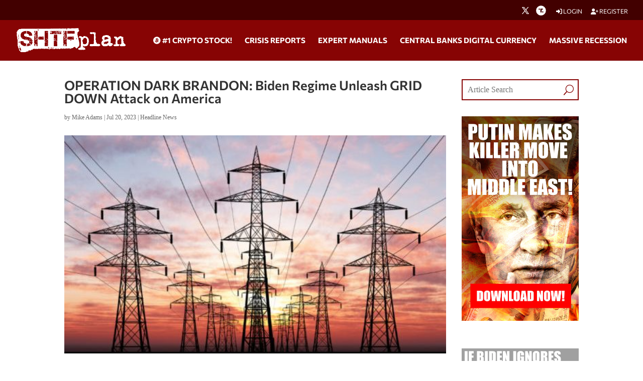

--- FILE ---
content_type: text/html; charset=utf-8
request_url: https://www.google.com/recaptcha/api2/anchor?ar=1&k=6Lci0tUUAAAAAJoMN56TG3EDJDgaj5sAbl-dz9Dp&co=aHR0cHM6Ly93d3cuc2h0ZnBsYW4uY29tOjQ0Mw..&hl=en&v=PoyoqOPhxBO7pBk68S4YbpHZ&size=invisible&anchor-ms=20000&execute-ms=30000&cb=eyi9u1mnib32
body_size: 48715
content:
<!DOCTYPE HTML><html dir="ltr" lang="en"><head><meta http-equiv="Content-Type" content="text/html; charset=UTF-8">
<meta http-equiv="X-UA-Compatible" content="IE=edge">
<title>reCAPTCHA</title>
<style type="text/css">
/* cyrillic-ext */
@font-face {
  font-family: 'Roboto';
  font-style: normal;
  font-weight: 400;
  font-stretch: 100%;
  src: url(//fonts.gstatic.com/s/roboto/v48/KFO7CnqEu92Fr1ME7kSn66aGLdTylUAMa3GUBHMdazTgWw.woff2) format('woff2');
  unicode-range: U+0460-052F, U+1C80-1C8A, U+20B4, U+2DE0-2DFF, U+A640-A69F, U+FE2E-FE2F;
}
/* cyrillic */
@font-face {
  font-family: 'Roboto';
  font-style: normal;
  font-weight: 400;
  font-stretch: 100%;
  src: url(//fonts.gstatic.com/s/roboto/v48/KFO7CnqEu92Fr1ME7kSn66aGLdTylUAMa3iUBHMdazTgWw.woff2) format('woff2');
  unicode-range: U+0301, U+0400-045F, U+0490-0491, U+04B0-04B1, U+2116;
}
/* greek-ext */
@font-face {
  font-family: 'Roboto';
  font-style: normal;
  font-weight: 400;
  font-stretch: 100%;
  src: url(//fonts.gstatic.com/s/roboto/v48/KFO7CnqEu92Fr1ME7kSn66aGLdTylUAMa3CUBHMdazTgWw.woff2) format('woff2');
  unicode-range: U+1F00-1FFF;
}
/* greek */
@font-face {
  font-family: 'Roboto';
  font-style: normal;
  font-weight: 400;
  font-stretch: 100%;
  src: url(//fonts.gstatic.com/s/roboto/v48/KFO7CnqEu92Fr1ME7kSn66aGLdTylUAMa3-UBHMdazTgWw.woff2) format('woff2');
  unicode-range: U+0370-0377, U+037A-037F, U+0384-038A, U+038C, U+038E-03A1, U+03A3-03FF;
}
/* math */
@font-face {
  font-family: 'Roboto';
  font-style: normal;
  font-weight: 400;
  font-stretch: 100%;
  src: url(//fonts.gstatic.com/s/roboto/v48/KFO7CnqEu92Fr1ME7kSn66aGLdTylUAMawCUBHMdazTgWw.woff2) format('woff2');
  unicode-range: U+0302-0303, U+0305, U+0307-0308, U+0310, U+0312, U+0315, U+031A, U+0326-0327, U+032C, U+032F-0330, U+0332-0333, U+0338, U+033A, U+0346, U+034D, U+0391-03A1, U+03A3-03A9, U+03B1-03C9, U+03D1, U+03D5-03D6, U+03F0-03F1, U+03F4-03F5, U+2016-2017, U+2034-2038, U+203C, U+2040, U+2043, U+2047, U+2050, U+2057, U+205F, U+2070-2071, U+2074-208E, U+2090-209C, U+20D0-20DC, U+20E1, U+20E5-20EF, U+2100-2112, U+2114-2115, U+2117-2121, U+2123-214F, U+2190, U+2192, U+2194-21AE, U+21B0-21E5, U+21F1-21F2, U+21F4-2211, U+2213-2214, U+2216-22FF, U+2308-230B, U+2310, U+2319, U+231C-2321, U+2336-237A, U+237C, U+2395, U+239B-23B7, U+23D0, U+23DC-23E1, U+2474-2475, U+25AF, U+25B3, U+25B7, U+25BD, U+25C1, U+25CA, U+25CC, U+25FB, U+266D-266F, U+27C0-27FF, U+2900-2AFF, U+2B0E-2B11, U+2B30-2B4C, U+2BFE, U+3030, U+FF5B, U+FF5D, U+1D400-1D7FF, U+1EE00-1EEFF;
}
/* symbols */
@font-face {
  font-family: 'Roboto';
  font-style: normal;
  font-weight: 400;
  font-stretch: 100%;
  src: url(//fonts.gstatic.com/s/roboto/v48/KFO7CnqEu92Fr1ME7kSn66aGLdTylUAMaxKUBHMdazTgWw.woff2) format('woff2');
  unicode-range: U+0001-000C, U+000E-001F, U+007F-009F, U+20DD-20E0, U+20E2-20E4, U+2150-218F, U+2190, U+2192, U+2194-2199, U+21AF, U+21E6-21F0, U+21F3, U+2218-2219, U+2299, U+22C4-22C6, U+2300-243F, U+2440-244A, U+2460-24FF, U+25A0-27BF, U+2800-28FF, U+2921-2922, U+2981, U+29BF, U+29EB, U+2B00-2BFF, U+4DC0-4DFF, U+FFF9-FFFB, U+10140-1018E, U+10190-1019C, U+101A0, U+101D0-101FD, U+102E0-102FB, U+10E60-10E7E, U+1D2C0-1D2D3, U+1D2E0-1D37F, U+1F000-1F0FF, U+1F100-1F1AD, U+1F1E6-1F1FF, U+1F30D-1F30F, U+1F315, U+1F31C, U+1F31E, U+1F320-1F32C, U+1F336, U+1F378, U+1F37D, U+1F382, U+1F393-1F39F, U+1F3A7-1F3A8, U+1F3AC-1F3AF, U+1F3C2, U+1F3C4-1F3C6, U+1F3CA-1F3CE, U+1F3D4-1F3E0, U+1F3ED, U+1F3F1-1F3F3, U+1F3F5-1F3F7, U+1F408, U+1F415, U+1F41F, U+1F426, U+1F43F, U+1F441-1F442, U+1F444, U+1F446-1F449, U+1F44C-1F44E, U+1F453, U+1F46A, U+1F47D, U+1F4A3, U+1F4B0, U+1F4B3, U+1F4B9, U+1F4BB, U+1F4BF, U+1F4C8-1F4CB, U+1F4D6, U+1F4DA, U+1F4DF, U+1F4E3-1F4E6, U+1F4EA-1F4ED, U+1F4F7, U+1F4F9-1F4FB, U+1F4FD-1F4FE, U+1F503, U+1F507-1F50B, U+1F50D, U+1F512-1F513, U+1F53E-1F54A, U+1F54F-1F5FA, U+1F610, U+1F650-1F67F, U+1F687, U+1F68D, U+1F691, U+1F694, U+1F698, U+1F6AD, U+1F6B2, U+1F6B9-1F6BA, U+1F6BC, U+1F6C6-1F6CF, U+1F6D3-1F6D7, U+1F6E0-1F6EA, U+1F6F0-1F6F3, U+1F6F7-1F6FC, U+1F700-1F7FF, U+1F800-1F80B, U+1F810-1F847, U+1F850-1F859, U+1F860-1F887, U+1F890-1F8AD, U+1F8B0-1F8BB, U+1F8C0-1F8C1, U+1F900-1F90B, U+1F93B, U+1F946, U+1F984, U+1F996, U+1F9E9, U+1FA00-1FA6F, U+1FA70-1FA7C, U+1FA80-1FA89, U+1FA8F-1FAC6, U+1FACE-1FADC, U+1FADF-1FAE9, U+1FAF0-1FAF8, U+1FB00-1FBFF;
}
/* vietnamese */
@font-face {
  font-family: 'Roboto';
  font-style: normal;
  font-weight: 400;
  font-stretch: 100%;
  src: url(//fonts.gstatic.com/s/roboto/v48/KFO7CnqEu92Fr1ME7kSn66aGLdTylUAMa3OUBHMdazTgWw.woff2) format('woff2');
  unicode-range: U+0102-0103, U+0110-0111, U+0128-0129, U+0168-0169, U+01A0-01A1, U+01AF-01B0, U+0300-0301, U+0303-0304, U+0308-0309, U+0323, U+0329, U+1EA0-1EF9, U+20AB;
}
/* latin-ext */
@font-face {
  font-family: 'Roboto';
  font-style: normal;
  font-weight: 400;
  font-stretch: 100%;
  src: url(//fonts.gstatic.com/s/roboto/v48/KFO7CnqEu92Fr1ME7kSn66aGLdTylUAMa3KUBHMdazTgWw.woff2) format('woff2');
  unicode-range: U+0100-02BA, U+02BD-02C5, U+02C7-02CC, U+02CE-02D7, U+02DD-02FF, U+0304, U+0308, U+0329, U+1D00-1DBF, U+1E00-1E9F, U+1EF2-1EFF, U+2020, U+20A0-20AB, U+20AD-20C0, U+2113, U+2C60-2C7F, U+A720-A7FF;
}
/* latin */
@font-face {
  font-family: 'Roboto';
  font-style: normal;
  font-weight: 400;
  font-stretch: 100%;
  src: url(//fonts.gstatic.com/s/roboto/v48/KFO7CnqEu92Fr1ME7kSn66aGLdTylUAMa3yUBHMdazQ.woff2) format('woff2');
  unicode-range: U+0000-00FF, U+0131, U+0152-0153, U+02BB-02BC, U+02C6, U+02DA, U+02DC, U+0304, U+0308, U+0329, U+2000-206F, U+20AC, U+2122, U+2191, U+2193, U+2212, U+2215, U+FEFF, U+FFFD;
}
/* cyrillic-ext */
@font-face {
  font-family: 'Roboto';
  font-style: normal;
  font-weight: 500;
  font-stretch: 100%;
  src: url(//fonts.gstatic.com/s/roboto/v48/KFO7CnqEu92Fr1ME7kSn66aGLdTylUAMa3GUBHMdazTgWw.woff2) format('woff2');
  unicode-range: U+0460-052F, U+1C80-1C8A, U+20B4, U+2DE0-2DFF, U+A640-A69F, U+FE2E-FE2F;
}
/* cyrillic */
@font-face {
  font-family: 'Roboto';
  font-style: normal;
  font-weight: 500;
  font-stretch: 100%;
  src: url(//fonts.gstatic.com/s/roboto/v48/KFO7CnqEu92Fr1ME7kSn66aGLdTylUAMa3iUBHMdazTgWw.woff2) format('woff2');
  unicode-range: U+0301, U+0400-045F, U+0490-0491, U+04B0-04B1, U+2116;
}
/* greek-ext */
@font-face {
  font-family: 'Roboto';
  font-style: normal;
  font-weight: 500;
  font-stretch: 100%;
  src: url(//fonts.gstatic.com/s/roboto/v48/KFO7CnqEu92Fr1ME7kSn66aGLdTylUAMa3CUBHMdazTgWw.woff2) format('woff2');
  unicode-range: U+1F00-1FFF;
}
/* greek */
@font-face {
  font-family: 'Roboto';
  font-style: normal;
  font-weight: 500;
  font-stretch: 100%;
  src: url(//fonts.gstatic.com/s/roboto/v48/KFO7CnqEu92Fr1ME7kSn66aGLdTylUAMa3-UBHMdazTgWw.woff2) format('woff2');
  unicode-range: U+0370-0377, U+037A-037F, U+0384-038A, U+038C, U+038E-03A1, U+03A3-03FF;
}
/* math */
@font-face {
  font-family: 'Roboto';
  font-style: normal;
  font-weight: 500;
  font-stretch: 100%;
  src: url(//fonts.gstatic.com/s/roboto/v48/KFO7CnqEu92Fr1ME7kSn66aGLdTylUAMawCUBHMdazTgWw.woff2) format('woff2');
  unicode-range: U+0302-0303, U+0305, U+0307-0308, U+0310, U+0312, U+0315, U+031A, U+0326-0327, U+032C, U+032F-0330, U+0332-0333, U+0338, U+033A, U+0346, U+034D, U+0391-03A1, U+03A3-03A9, U+03B1-03C9, U+03D1, U+03D5-03D6, U+03F0-03F1, U+03F4-03F5, U+2016-2017, U+2034-2038, U+203C, U+2040, U+2043, U+2047, U+2050, U+2057, U+205F, U+2070-2071, U+2074-208E, U+2090-209C, U+20D0-20DC, U+20E1, U+20E5-20EF, U+2100-2112, U+2114-2115, U+2117-2121, U+2123-214F, U+2190, U+2192, U+2194-21AE, U+21B0-21E5, U+21F1-21F2, U+21F4-2211, U+2213-2214, U+2216-22FF, U+2308-230B, U+2310, U+2319, U+231C-2321, U+2336-237A, U+237C, U+2395, U+239B-23B7, U+23D0, U+23DC-23E1, U+2474-2475, U+25AF, U+25B3, U+25B7, U+25BD, U+25C1, U+25CA, U+25CC, U+25FB, U+266D-266F, U+27C0-27FF, U+2900-2AFF, U+2B0E-2B11, U+2B30-2B4C, U+2BFE, U+3030, U+FF5B, U+FF5D, U+1D400-1D7FF, U+1EE00-1EEFF;
}
/* symbols */
@font-face {
  font-family: 'Roboto';
  font-style: normal;
  font-weight: 500;
  font-stretch: 100%;
  src: url(//fonts.gstatic.com/s/roboto/v48/KFO7CnqEu92Fr1ME7kSn66aGLdTylUAMaxKUBHMdazTgWw.woff2) format('woff2');
  unicode-range: U+0001-000C, U+000E-001F, U+007F-009F, U+20DD-20E0, U+20E2-20E4, U+2150-218F, U+2190, U+2192, U+2194-2199, U+21AF, U+21E6-21F0, U+21F3, U+2218-2219, U+2299, U+22C4-22C6, U+2300-243F, U+2440-244A, U+2460-24FF, U+25A0-27BF, U+2800-28FF, U+2921-2922, U+2981, U+29BF, U+29EB, U+2B00-2BFF, U+4DC0-4DFF, U+FFF9-FFFB, U+10140-1018E, U+10190-1019C, U+101A0, U+101D0-101FD, U+102E0-102FB, U+10E60-10E7E, U+1D2C0-1D2D3, U+1D2E0-1D37F, U+1F000-1F0FF, U+1F100-1F1AD, U+1F1E6-1F1FF, U+1F30D-1F30F, U+1F315, U+1F31C, U+1F31E, U+1F320-1F32C, U+1F336, U+1F378, U+1F37D, U+1F382, U+1F393-1F39F, U+1F3A7-1F3A8, U+1F3AC-1F3AF, U+1F3C2, U+1F3C4-1F3C6, U+1F3CA-1F3CE, U+1F3D4-1F3E0, U+1F3ED, U+1F3F1-1F3F3, U+1F3F5-1F3F7, U+1F408, U+1F415, U+1F41F, U+1F426, U+1F43F, U+1F441-1F442, U+1F444, U+1F446-1F449, U+1F44C-1F44E, U+1F453, U+1F46A, U+1F47D, U+1F4A3, U+1F4B0, U+1F4B3, U+1F4B9, U+1F4BB, U+1F4BF, U+1F4C8-1F4CB, U+1F4D6, U+1F4DA, U+1F4DF, U+1F4E3-1F4E6, U+1F4EA-1F4ED, U+1F4F7, U+1F4F9-1F4FB, U+1F4FD-1F4FE, U+1F503, U+1F507-1F50B, U+1F50D, U+1F512-1F513, U+1F53E-1F54A, U+1F54F-1F5FA, U+1F610, U+1F650-1F67F, U+1F687, U+1F68D, U+1F691, U+1F694, U+1F698, U+1F6AD, U+1F6B2, U+1F6B9-1F6BA, U+1F6BC, U+1F6C6-1F6CF, U+1F6D3-1F6D7, U+1F6E0-1F6EA, U+1F6F0-1F6F3, U+1F6F7-1F6FC, U+1F700-1F7FF, U+1F800-1F80B, U+1F810-1F847, U+1F850-1F859, U+1F860-1F887, U+1F890-1F8AD, U+1F8B0-1F8BB, U+1F8C0-1F8C1, U+1F900-1F90B, U+1F93B, U+1F946, U+1F984, U+1F996, U+1F9E9, U+1FA00-1FA6F, U+1FA70-1FA7C, U+1FA80-1FA89, U+1FA8F-1FAC6, U+1FACE-1FADC, U+1FADF-1FAE9, U+1FAF0-1FAF8, U+1FB00-1FBFF;
}
/* vietnamese */
@font-face {
  font-family: 'Roboto';
  font-style: normal;
  font-weight: 500;
  font-stretch: 100%;
  src: url(//fonts.gstatic.com/s/roboto/v48/KFO7CnqEu92Fr1ME7kSn66aGLdTylUAMa3OUBHMdazTgWw.woff2) format('woff2');
  unicode-range: U+0102-0103, U+0110-0111, U+0128-0129, U+0168-0169, U+01A0-01A1, U+01AF-01B0, U+0300-0301, U+0303-0304, U+0308-0309, U+0323, U+0329, U+1EA0-1EF9, U+20AB;
}
/* latin-ext */
@font-face {
  font-family: 'Roboto';
  font-style: normal;
  font-weight: 500;
  font-stretch: 100%;
  src: url(//fonts.gstatic.com/s/roboto/v48/KFO7CnqEu92Fr1ME7kSn66aGLdTylUAMa3KUBHMdazTgWw.woff2) format('woff2');
  unicode-range: U+0100-02BA, U+02BD-02C5, U+02C7-02CC, U+02CE-02D7, U+02DD-02FF, U+0304, U+0308, U+0329, U+1D00-1DBF, U+1E00-1E9F, U+1EF2-1EFF, U+2020, U+20A0-20AB, U+20AD-20C0, U+2113, U+2C60-2C7F, U+A720-A7FF;
}
/* latin */
@font-face {
  font-family: 'Roboto';
  font-style: normal;
  font-weight: 500;
  font-stretch: 100%;
  src: url(//fonts.gstatic.com/s/roboto/v48/KFO7CnqEu92Fr1ME7kSn66aGLdTylUAMa3yUBHMdazQ.woff2) format('woff2');
  unicode-range: U+0000-00FF, U+0131, U+0152-0153, U+02BB-02BC, U+02C6, U+02DA, U+02DC, U+0304, U+0308, U+0329, U+2000-206F, U+20AC, U+2122, U+2191, U+2193, U+2212, U+2215, U+FEFF, U+FFFD;
}
/* cyrillic-ext */
@font-face {
  font-family: 'Roboto';
  font-style: normal;
  font-weight: 900;
  font-stretch: 100%;
  src: url(//fonts.gstatic.com/s/roboto/v48/KFO7CnqEu92Fr1ME7kSn66aGLdTylUAMa3GUBHMdazTgWw.woff2) format('woff2');
  unicode-range: U+0460-052F, U+1C80-1C8A, U+20B4, U+2DE0-2DFF, U+A640-A69F, U+FE2E-FE2F;
}
/* cyrillic */
@font-face {
  font-family: 'Roboto';
  font-style: normal;
  font-weight: 900;
  font-stretch: 100%;
  src: url(//fonts.gstatic.com/s/roboto/v48/KFO7CnqEu92Fr1ME7kSn66aGLdTylUAMa3iUBHMdazTgWw.woff2) format('woff2');
  unicode-range: U+0301, U+0400-045F, U+0490-0491, U+04B0-04B1, U+2116;
}
/* greek-ext */
@font-face {
  font-family: 'Roboto';
  font-style: normal;
  font-weight: 900;
  font-stretch: 100%;
  src: url(//fonts.gstatic.com/s/roboto/v48/KFO7CnqEu92Fr1ME7kSn66aGLdTylUAMa3CUBHMdazTgWw.woff2) format('woff2');
  unicode-range: U+1F00-1FFF;
}
/* greek */
@font-face {
  font-family: 'Roboto';
  font-style: normal;
  font-weight: 900;
  font-stretch: 100%;
  src: url(//fonts.gstatic.com/s/roboto/v48/KFO7CnqEu92Fr1ME7kSn66aGLdTylUAMa3-UBHMdazTgWw.woff2) format('woff2');
  unicode-range: U+0370-0377, U+037A-037F, U+0384-038A, U+038C, U+038E-03A1, U+03A3-03FF;
}
/* math */
@font-face {
  font-family: 'Roboto';
  font-style: normal;
  font-weight: 900;
  font-stretch: 100%;
  src: url(//fonts.gstatic.com/s/roboto/v48/KFO7CnqEu92Fr1ME7kSn66aGLdTylUAMawCUBHMdazTgWw.woff2) format('woff2');
  unicode-range: U+0302-0303, U+0305, U+0307-0308, U+0310, U+0312, U+0315, U+031A, U+0326-0327, U+032C, U+032F-0330, U+0332-0333, U+0338, U+033A, U+0346, U+034D, U+0391-03A1, U+03A3-03A9, U+03B1-03C9, U+03D1, U+03D5-03D6, U+03F0-03F1, U+03F4-03F5, U+2016-2017, U+2034-2038, U+203C, U+2040, U+2043, U+2047, U+2050, U+2057, U+205F, U+2070-2071, U+2074-208E, U+2090-209C, U+20D0-20DC, U+20E1, U+20E5-20EF, U+2100-2112, U+2114-2115, U+2117-2121, U+2123-214F, U+2190, U+2192, U+2194-21AE, U+21B0-21E5, U+21F1-21F2, U+21F4-2211, U+2213-2214, U+2216-22FF, U+2308-230B, U+2310, U+2319, U+231C-2321, U+2336-237A, U+237C, U+2395, U+239B-23B7, U+23D0, U+23DC-23E1, U+2474-2475, U+25AF, U+25B3, U+25B7, U+25BD, U+25C1, U+25CA, U+25CC, U+25FB, U+266D-266F, U+27C0-27FF, U+2900-2AFF, U+2B0E-2B11, U+2B30-2B4C, U+2BFE, U+3030, U+FF5B, U+FF5D, U+1D400-1D7FF, U+1EE00-1EEFF;
}
/* symbols */
@font-face {
  font-family: 'Roboto';
  font-style: normal;
  font-weight: 900;
  font-stretch: 100%;
  src: url(//fonts.gstatic.com/s/roboto/v48/KFO7CnqEu92Fr1ME7kSn66aGLdTylUAMaxKUBHMdazTgWw.woff2) format('woff2');
  unicode-range: U+0001-000C, U+000E-001F, U+007F-009F, U+20DD-20E0, U+20E2-20E4, U+2150-218F, U+2190, U+2192, U+2194-2199, U+21AF, U+21E6-21F0, U+21F3, U+2218-2219, U+2299, U+22C4-22C6, U+2300-243F, U+2440-244A, U+2460-24FF, U+25A0-27BF, U+2800-28FF, U+2921-2922, U+2981, U+29BF, U+29EB, U+2B00-2BFF, U+4DC0-4DFF, U+FFF9-FFFB, U+10140-1018E, U+10190-1019C, U+101A0, U+101D0-101FD, U+102E0-102FB, U+10E60-10E7E, U+1D2C0-1D2D3, U+1D2E0-1D37F, U+1F000-1F0FF, U+1F100-1F1AD, U+1F1E6-1F1FF, U+1F30D-1F30F, U+1F315, U+1F31C, U+1F31E, U+1F320-1F32C, U+1F336, U+1F378, U+1F37D, U+1F382, U+1F393-1F39F, U+1F3A7-1F3A8, U+1F3AC-1F3AF, U+1F3C2, U+1F3C4-1F3C6, U+1F3CA-1F3CE, U+1F3D4-1F3E0, U+1F3ED, U+1F3F1-1F3F3, U+1F3F5-1F3F7, U+1F408, U+1F415, U+1F41F, U+1F426, U+1F43F, U+1F441-1F442, U+1F444, U+1F446-1F449, U+1F44C-1F44E, U+1F453, U+1F46A, U+1F47D, U+1F4A3, U+1F4B0, U+1F4B3, U+1F4B9, U+1F4BB, U+1F4BF, U+1F4C8-1F4CB, U+1F4D6, U+1F4DA, U+1F4DF, U+1F4E3-1F4E6, U+1F4EA-1F4ED, U+1F4F7, U+1F4F9-1F4FB, U+1F4FD-1F4FE, U+1F503, U+1F507-1F50B, U+1F50D, U+1F512-1F513, U+1F53E-1F54A, U+1F54F-1F5FA, U+1F610, U+1F650-1F67F, U+1F687, U+1F68D, U+1F691, U+1F694, U+1F698, U+1F6AD, U+1F6B2, U+1F6B9-1F6BA, U+1F6BC, U+1F6C6-1F6CF, U+1F6D3-1F6D7, U+1F6E0-1F6EA, U+1F6F0-1F6F3, U+1F6F7-1F6FC, U+1F700-1F7FF, U+1F800-1F80B, U+1F810-1F847, U+1F850-1F859, U+1F860-1F887, U+1F890-1F8AD, U+1F8B0-1F8BB, U+1F8C0-1F8C1, U+1F900-1F90B, U+1F93B, U+1F946, U+1F984, U+1F996, U+1F9E9, U+1FA00-1FA6F, U+1FA70-1FA7C, U+1FA80-1FA89, U+1FA8F-1FAC6, U+1FACE-1FADC, U+1FADF-1FAE9, U+1FAF0-1FAF8, U+1FB00-1FBFF;
}
/* vietnamese */
@font-face {
  font-family: 'Roboto';
  font-style: normal;
  font-weight: 900;
  font-stretch: 100%;
  src: url(//fonts.gstatic.com/s/roboto/v48/KFO7CnqEu92Fr1ME7kSn66aGLdTylUAMa3OUBHMdazTgWw.woff2) format('woff2');
  unicode-range: U+0102-0103, U+0110-0111, U+0128-0129, U+0168-0169, U+01A0-01A1, U+01AF-01B0, U+0300-0301, U+0303-0304, U+0308-0309, U+0323, U+0329, U+1EA0-1EF9, U+20AB;
}
/* latin-ext */
@font-face {
  font-family: 'Roboto';
  font-style: normal;
  font-weight: 900;
  font-stretch: 100%;
  src: url(//fonts.gstatic.com/s/roboto/v48/KFO7CnqEu92Fr1ME7kSn66aGLdTylUAMa3KUBHMdazTgWw.woff2) format('woff2');
  unicode-range: U+0100-02BA, U+02BD-02C5, U+02C7-02CC, U+02CE-02D7, U+02DD-02FF, U+0304, U+0308, U+0329, U+1D00-1DBF, U+1E00-1E9F, U+1EF2-1EFF, U+2020, U+20A0-20AB, U+20AD-20C0, U+2113, U+2C60-2C7F, U+A720-A7FF;
}
/* latin */
@font-face {
  font-family: 'Roboto';
  font-style: normal;
  font-weight: 900;
  font-stretch: 100%;
  src: url(//fonts.gstatic.com/s/roboto/v48/KFO7CnqEu92Fr1ME7kSn66aGLdTylUAMa3yUBHMdazQ.woff2) format('woff2');
  unicode-range: U+0000-00FF, U+0131, U+0152-0153, U+02BB-02BC, U+02C6, U+02DA, U+02DC, U+0304, U+0308, U+0329, U+2000-206F, U+20AC, U+2122, U+2191, U+2193, U+2212, U+2215, U+FEFF, U+FFFD;
}

</style>
<link rel="stylesheet" type="text/css" href="https://www.gstatic.com/recaptcha/releases/PoyoqOPhxBO7pBk68S4YbpHZ/styles__ltr.css">
<script nonce="afilg2MFWpZCPCOPG752sg" type="text/javascript">window['__recaptcha_api'] = 'https://www.google.com/recaptcha/api2/';</script>
<script type="text/javascript" src="https://www.gstatic.com/recaptcha/releases/PoyoqOPhxBO7pBk68S4YbpHZ/recaptcha__en.js" nonce="afilg2MFWpZCPCOPG752sg">
      
    </script></head>
<body><div id="rc-anchor-alert" class="rc-anchor-alert"></div>
<input type="hidden" id="recaptcha-token" value="[base64]">
<script type="text/javascript" nonce="afilg2MFWpZCPCOPG752sg">
      recaptcha.anchor.Main.init("[\x22ainput\x22,[\x22bgdata\x22,\x22\x22,\[base64]/[base64]/[base64]/bmV3IHJbeF0oY1swXSk6RT09Mj9uZXcgclt4XShjWzBdLGNbMV0pOkU9PTM/bmV3IHJbeF0oY1swXSxjWzFdLGNbMl0pOkU9PTQ/[base64]/[base64]/[base64]/[base64]/[base64]/[base64]/[base64]/[base64]\x22,\[base64]\\u003d\x22,\x22d8ObwqA4w69Zw73CscO3w4rCg3B+VxvDp8OvTllCQ8Kvw7c1GkXCisOPwrPClgVFw5IyfUkjwrYew7LCgMK0wq8OwqzCkcO3wrxgwqQiw6J8LV/DpDJzIBF+w6Y/VEhKHMK7woXDuhB5WU8nwqLDvMKBNw8INEYJwrnDpcKdw6bClMOawrAGw4fDj8OZwptyeMKYw5HDl8KLwrbCgG5tw5jClMKiVcO/M8Kmw5rDpcORUsOpbDw0fArDoToFw7Iqwo7DuU3DqDrCjcOKw5TDhBfDscOcTT/Dqht8wr4/O8O8NETDqFfCumtHJsOMFDbCpTtww4DCuhcKw5HChB/DoVtkwqhBfiUdwoEUwplAWCDDjG95dcOiw5EVwr/DqsKUHMOybsKlw5rDmsONZnBmw5nDp8K0w4NJw7DCs3PCjMOmw4lKwrFWw4/DosOew5kmQi7CnDgrwpgLw67DucO+wocKNklKwpRhw4/[base64]/[base64]/CqHbDo8KTw6TCnBHDui/DtxXDssKLwozCr8OdAsKCw5M/[base64]/WRIdd04kHGLCgkNUGH3DncOBJ09zRsOvcMK/[base64]/w6XCnz/Dn8K9w7caUMKQwp7DtH/CgkPCmcK9wqIITUERw70uwrNXV8OCH8OxwpjCoR3Cg0/DgsKPDgpIdsKjwozCisO7wrPCvsKReRc8bRHDu3fDkcK9T1sLZcKJW8Ohw5jDiMOyEcKBw44rPcKWw6dvDcOSw5/Dq19kw7fDmsKfSMOzw5VvwoArw4fCpsKSUcOXwrcdwo7DkMOtVHPDrE0vw7/CkcO7GSrCvmHDu8KwesOefy/[base64]/DtMKvw7LDtmPDvsOFwrd/w5U+LXPCm2sMU1PCvGLCksKoKcOpfMKlw43Cr8OUwopWGcOmwqR+SmbDhcKAFyPCrBtABX3DpMO1w6HDkcO+wohXwqXCtsKqw5lQw4lCw4Ynw73CjGZVw686wrkfw5A2RcKLWsKkRMKdwosfN8Kowpt7ecOIw5c/[base64]/CsQLCryPDoMOFYcOew7/Dvg7DqMKjworDilplP8K4HMKDw4jCgm7Dr8O9OsK5w6XCl8OhfURewpHCk0jDvRrDrERbWsOdWylyJ8KewofCv8KqTR/Cpg7Dtg3CscO6w5sqwpYEUcO3w5jDmcO1w7kFwqpJD8KWCgJ3w7Q1eF/[base64]/RMK9w6rDmBXCs8O9w7ZYwrnCt8KuacKdYUzCvMODw7XDg8OWfsO7w5HCtMKTw5UowoAYwr4ywpjCscO6w4kAworDt8KBwozCsSRFOMK0ecOmHmjDn3AUw7rCj343w4bDnypIwrsBw6HDoTjCu05iJcKswpVvMsOPIMKxRMKKwrcfw5XCsA/ChMKdHlYaPyDDixXCiX1CwpJSccOqIlpzSsOiwpfDnD1WwoIzw6LCmBJ/w7TCt0IMejvCvsOdwpomc8OWw5/CocKEwr4MGEXDijwgN3heJcOWKjBAQUrDscOJZjIuPk1Jw5vDv8O+wobCocK6THMOOMKdwpEqw4Yqw4bDisO/KhjDoj1EdsOrZRbCgMKoIUnDoMOyLMKRw5NJwrrDuhHDmFzDhhbCkiHCrEfDvcKQKzIOw6taw5gFKsK6acKLHwkIIjTCqyLDih3DjnbDilDDpMKRwphfwrfCqMKIEnHDimnCsMOFHHfCpkjDjsOuw7EnFcOCBWl9woDChkHCi0/[base64]/[base64]/CkADDgsObDcOiw4QWGm0CwrXCn0tAfTrCkwl/aENNw6Q2wrbDlMO/wrFXMBtjai4awp3Cm3PCj2QvLMKgLCrDr8ObRSbDjhfDpsK0aDpfJsKNw57DjB9vw7HCmMOdfcOzw7jCs8OHw65Gw6HDj8O1aRrCh25Ewp7Dj8ODw7Y8cTTDiMOaJMKGw70HI8OBw6TCscOCw5/CqcOaAcKfwpvDgMKKUCsxcSZQFUQRwqobTS9rHCEPDcK9bMOLRHTDq8OeDyINw5HDngDCpcKuFcOaFsOawp7Ct290fXNRw4plQ8KZwo0DDcO9w77DoVPCvAQRw7LCkERkw7ViFnsfw5DCm8OybH/DvcOYSsOTfcKqLsOZw6PDkCfDksO5QcK9IVjDi3/CmcOCw5/[base64]/[base64]/Dj3gPcB7CtmQDCTxWYW3CmmhwwpkewpwBTSB2wpZDE8KcecKqLcO0wr3CgcO0wrzDoELCtDZjw5daw65ZBATCn1jCtWFyNcOKw453QH7CksOKR8OoJ8KXB8KeKMOlw5vDr0bCq3XDljFtF8KGTcOrG8O8w4NYNTlOwqlUe2QRWcOZO21OEMOQIxwhwq/DnhgcBk5/[base64]/Ds0pXwpJuwopeOSTDhAwTIsKoFxgrCD3Dm8K2w6bCiWPCnsKPwqNBP8KtZsKMwq8KwrfDrsKda8KFw4tKw4oEw7BndGbDggJDwpwgwpUzwr3DksOBKMOEwrXDhi8/w4gVWcObWknDhgpuw61uBGNww7bCpn8JXcKJb8OVYcO3NsKKch3CswvDhcOGQ8KsPwfCjX/DgsK9HcOdwqBxZsKDSMKww4LCu8OlwohPZsOAwq/DoCLCgMK6wrzDlMOpMhA5KTHDo3HDog4vBsKRPi/DocKvw607JAVSwpnCi8OzWW/DpSFEw6vDkE91MMKhKMOAw6hPw5VcUiNJwpLCqA/DmcKQQmFXZhM/fWnCiMODCCDDmw7Dml0WdcKtw5PCv8KwWzh0wqo5wpnChw4DVEbCqTcbwo56wrRvS084McOjwqfCvMOIwrh9w7/[base64]/DqcO8P2XCvxnDqMOrA8OpXsKnBMK1wrXCuWhkwoA8wo3CvVLChMO7TMObwqzDnsKow6wYwqsGw4wmPizCp8KCO8KfTMO0UmbDmAfDpsKLw6/DnFwMwo5cw5XDvsOrwpF7wqHCn8KFW8KqRMK6PsKfV3TDpVM9wqbCo3xTdQnCosO0cjFTGMOvFcKow4lNYnbDj8KOLsOCIg3DogbCgsKDw5vDp1VBw6d/woZ8w7jCuw/CiMOOQDUawpRHwpHDjcK1w7XCrcOEwpYtwqbDnMKNwpDDqMKOwojCu0LChXkTBxQ+w7DCg8OCw7IdEWsRX0TDmSMaZMKyw5k8w6nDh8KGw6fDgsOjw6Ecw7k3D8O7w5Ahw4hFKMK0wpzCnX/CocOSw43DscOCEMKWL8OewpZHO8OsXMOJc2TCjsK/w6PDjz3CsMK2wq82wrzCv8K3wqXCs1JawrXDhcKDMMKEX8K1BcOlHcK6w4FawpvCiMOsw5nCp8OawoTDq8K2TMKBw7d+w5A0NsOOw4lwwozClQInHAkBw64Fw7lqDD8qW8OOw4XDkMKow7DDnj/Cny86LsO4QMOcVMOyw7zCjMOZFzXDuWpZFRLDosKoH8OaPUgpXcOdPFDDscOwBMKewrjCgMOLbsKOwrXDoT7DjTPDqxvCqMOMw6vDr8K+PzcBA3ERHznCssO7w5DCo8KkwqfDv8OVb8K7OW5xR11rwpZjU8KbLQHDg8K/wocNw6PCll05wqXCp8KowpvCqAHDisO7w4HDhMOfwpJuwoFFHMKhwoDDhcKYBMOhK8O8wpDCv8O7CX7CgzzDkGXCm8OPwqNTVFlMI8OswqdxDMKTwqvDhMOgTCvDt8O/Q8OPwqjClMODSMOkGSgZQQLDlMOnEMKbYR9MwojCo3ofGMOKSylMwoXDlMOiTVTCqcKIw7lpE8K4asOlwqhMw6Nge8OKw4gdPCJBYR8vZV/[base64]/QXPCusO+woNyIMKMwqfDt8OobcOEV8KfwpXCscKYwpPDiUhdw7vCk8OVdcK9XsKzRsKvIUPCt0DDhMO3PMOWMjYFwoBLwpXDpUrCo14RAMOrJnzCiXo5wogKUn7Dny/Cjm/[base64]/wpNVwqdJw6NRPMKxTMKwDMOIdcKaw7xZwqQpw7BTfcOjAcK7EcOxwp3DiMK2wqPDjkNcw4XDqxoGGcOsDcKAVMKNSsOLFARuV8Ohw6LDlcO/wrHCkMKYRVpracKoc0JMw67Cp8Oyw7XDnMKoH8KMDxleFwMlLjhFbcOvFsKcwoHCt8Kgwp0jwojCmMOgw6d7R8KAQsO/[base64]/Crm7CgS0Zc8OISljDj17CgzfCkmHCuynCg0IvfMKICMK4wo/DnsKNwq3DmhzDmGHCqVLCgsKBw5xeKhvDjmHCpzfCi8ORE8OYw4skwqcpfMOAV2crw6tgfGJYwqzCgsO3J8KNFQ3DuFvCmMOMwq7CoC9BwoDDlm/DsVsxPwTDkVktfR/DvsOvD8OVw5wPw5kYw4wsbT1UPkDCp8Krw4DCjEl2w6PCnx/DnBjDv8Kiw4AnJ3UOf8KRw4XCg8KQQ8Otw6NvwrMRw6dpHMKpwqw/w6QZwqNlHsOUGAtzWcOqw6YxwqDDscO+wqEzw67DrCLDtjrCmMOHH3NLB8OkK8KeL04PwqErw5BXwpQZw60LwqTCuXfDpMOFD8ONw6NAw6/DocKRWcKAwr3DoixlFSzDmw3DncK8E8KCSsKGPzdFw6gQw6fDkRoswpnDu2lDUcKhXXfCucO1DMOKTlJxPMOtw7Erw7kaw53DlQPDkR5Ew4U5eGnCk8Ojw5TDnsKzwoksdggrw4tOwrLDjcO/w44Vwq0ewqjCqBg/wqpOwotZw7EUwp9Ow6/[base64]/Dh8Odw7rDocOXwrLCtnDDtMK6VcO1McKowpfCq8Knw6XCn8K1w7HCpMKKwppJQjwAwoHDum3CgQdxRsKifcKTwprCusKXw5Vsw4HDgMK9w5pdaShDFXRrwppWw6bDtsOuf8KEMybCv8KowqXDtcOrJcOlX8OMAMO3WMO/bk/DsFvCvh3Djw7Cr8OdaU/Dkw/[base64]/[base64]/[base64]/[base64]/CgzzCkcOFw7/DmAghVMKwwovDrVp7I2fCtQl2woZ+FcOZRE91NVPDt0hTwpJQwp/[base64]/P2PDp8K/[base64]/[base64]/[base64]/DjHkFwpfCmWFMwpxzdnfDviPCu8Kuw7fCmUbCoiPDjjVWX8KQwrDCjsK2w5nCghEmw5vDnMOaTXrCjcO0wrLDscOSWiRWwpXCnAZXDG4Fw4TCnsOtwoTCq0xmc3TDhzXDrcKYDcKtB3pjw4fDvcK+LsK+wr1jw5JNw5zCigjCkjAfIyrChcKdP8KQw5Qsw5/DlXbCgEBMw5PDv3XCtsOee3kWJlFmTl/CkFo4w6jClEnCrMO7wqnDoVPDvsOQXMKkwrjClMOFFsOeBD3DlRZxSMOzSR/DjMO4EcOfGsKcwpHDn8Knwp4Lw4fCpFvCmG9SZ1saQGjDpG/DmMO5YMOkw5rCjsK5wpvCisOnwpp2dUMUMikGR3smYMOaworDmgjDiUgkw6Y6wpXDqcOuw4FFw5jCocKXKhVAw6JSSsKpYH/DmsOtWcOofncQwqvDgjLDucKIdU8NR8OGwoTDgTQkwrzDgMKiw7MNwr7DpyN7M8Oue8OLKjHDkcKkeBcCwrkyI8OxXl3DkkNYwoVlwrQbwod4fiLCv27Dk37DqyfDnGjDn8OWLRF1eCInwqXDsW4Fw7/[base64]/ChsOEw4F5woUxw4PDtVbCmcOJwqjCh3PDqcKjI1s3wpkTw49sVsK2w6UofMKTw6HDliTDiibDhx0Pw7ZHwpLDiy/Dk8OWUcOXwozClcKGw4sONxrDrA1dwoJswrRQwps2w51xJsKyMBrCscOLw4zCssKgQHlIwqUMXTZYwpTDkX7CkmEUZ8ORBn/DqmjDkcK6w4HDrVkRw73DuMKCw4cLecKZwo/CmxDDpH7DjgMGwobDmEHDuyAhLcOkPMK1wrjCvw3CmyfDpcKjwq45wol/PcO7wpg6w7gtIMK6wrgLJsOUf3JaNcOTL8OkVQBuwp81wpTCpcK8wpxGw6nClxPDiV1Xfz/DlifDksOhwrZ0wqvDjWXCihEEw4DCmcKhw5bCnzQ/[base64]/[base64]/[base64]/CjzQ7LW4dwqbDlRcBw4zDncK2w5occg1iw4HCmMKTTyzChcKnIcKXHD3CqEMHIhfDrcODNlhmOsOuAmnDisO2LMKNfFbCrFkVw5fDpcOIHsOLwovDuhjCosKsS0nCihZow7hjwqldwoVWLMO6C0MPdTkRw7sBKDHDlcKveMObw7/DvsOpwplwNSbDlUrDjwllcCXCtMOdKMKAwoIecMKIEcKjS8OBwp03EwkYdBHCq8K8w60Qwr/Dj8ONwoknwqNVw7xpJMKww4MOU8KSw54bODLDu11NcwbCm2PDkwIqw6/DijLCl8K1wonCh2A0EMKiRkxKdsOCS8OMwrHDoMOlw40gw6bCvMOKbG3DlxBdwqzDii1hf8K8w4BDwqjCiXzCmEpzSmkbw7fCmsObw4E2w6QGwojDrsOrRxLDrcOhwqMVwrEBLsOzVQzCnsOZwrHCi8O/woDDqToEw7TDggY4wrkWUDnCmMOuJXJdWCZnNMOGT8KgEWpjP8K3w7rDt25vwrQiPEfDpEJnw4rCjFDDmsKAHjh6w7jCl2Fhw6HCpwRNWnjDmyTCsxvCrcKKwp/DjMOVLUjDihzDgsOjKS9rw7vCn3RkwpkXZMKYMsOAahZGwoFjOMK1K3cXwpUUw57DsMKjRcK7Tj3Cn1fCtW/CszfDh8KXw4vCvMOdwp1/RMOqCiIAVXMpQVrCql/DmjbCl3bCiE4cG8KQJsKzwpLChjXDg3TDqMKdZBTClcKbCcOZw4nDtMK+RMK6NsOswptGOUMlwpTDjV/ClsOmw5zCiTzDpX7DpXQbw4rCqcObw5VJfcKDw6fCixnDr8O7EFfDnsO/wrsSWhJ5OcKuIglCwoNJRMOewrLCpMKSAcK0w5LDksK1w67CgDRAwqpvw4haw5/CjMOCblDCn0bDuMKhYAU2woRtwodFN8K7XQo4woLDu8OBw7QQDj8gTcKsYMKhZcKeSTsuw7dnw7RBLcKKXMO/PcOjO8OWw7Zfw5rCs8O5w5/[base64]/DqsOXNMKwT2rCoMOfwovCosKww7TCm8KXwoXCgH3DhMKzwpt+wrrChcKkVGbCqAUOVsK+wq/Do8KJwoMMw5l6X8O7w78NJsO2QsO9wrDDozY8wpnDi8OHCMKowoZqJF4ewpBLw5nCq8OxwqnCmS/Ct8O2QDzDhMOwwqHCqUY9w6lSwrRJV8Kbw4Upw6DCoB8sGx1dwqnDsnnCpXYawpxzwpXCsMKlUcKtwrYxw7l0VcOAw6drwpxmw4PDq3LCtsKUw7p7Njwrw6pJAiXDpyTDkhF7Bxpqw5piDXdhwow6fcOMfsKXwqLDiWjDtMK9wrTDncKPwqV/[base64]/wp7Dj8K0JMOEwoYqw6jCiMKJDcOMcsKoKUNxw5N+HcOBwpZBwpjClH3ClsKuFcK2wqfCs0jDu1LCoMKuRiEVw6EXf3nDqUjCnQXDusKuJCswwpvDulTDrsORwqbDiMOKJn5XXcO/[base64]/[base64]/CrRPDl8OHwoEcYBAYBcKow6rDoE1YwozDl8OOw5I3w6BywpBaw6slOMKZwp3CrMO1w5UxGiplfsK4VlzDkMKdHMKWwqQDw6g+wr5WeVF5wqHCjcORwqLDtAtywod3wqNBw48Wwr/CilvCigzDu8KoTCvCjMKTTSjCscO1OS/DicKRdyRray53wrbDpUw5woskw7FNw5kBw6dBbjDCqXsLEcOww6TCpsOVc8KSUwvCoVEYw5Ebwr7CtMOcbENmw7LDjsKEPm3DusKWw6bConXDpsKFwpk4EsKaw5NPRCPDtsOJwoPDvxfCrgbDg8OgAX3CpcO+U2vDosKkwpQKwpHCmBhhwr/CqnvDsTDDhcOww4TDokQZw4/DtsK2wqjDmk3CnMKqw5rDgsOUR8KBPRATHcOLXRd+GkZww7p9wp/[base64]/CtsKAwqNvccOEbsKvw7ModsKjw4/[base64]/B8K8w6DCpzc0XC7CphgowqF3w7XDrBfCnwwZwr7CjsK8w6MxwovCkkQyJcOzf2MYwoB4BsKzWyrChsOMTDPDu3sVw4tnYMKJP8Ovw4lIMsKOTAzDl1RbwpYrwrdWej9VTMKVRMKywrNzXMKqQsOBZncnwoDDlB/CicKzwpdWJlsFMRldw4HCjcOtw7fCkMK3T0jDnUdXX8Ksw503TsOPw4rCtTczwqfCh8KUBH1uwrMwRMOFcsKVwoFxI3PDqGxgO8O3JCjCs8K1CsKhTVnDglvDrsOqdS8Cw6RBwpnCui3CnDTCvW/CncOVwr7DtcKtPsObwq5zVsKrwpEdw6hRZcOXPRfChA58wojDgMKOw43DsDjCmlrCv0phHsO2O8K/GTfCksKew6kzwr89SS/DjRPCl8O1w6vCqMKAwqLCv8KGw7TDnCnDkjgZdi/Crg40w4LDhMO9Jl8cKh1rw4LCvsOtw40TYMKrSMOKUj0/wqHDp8KPwrbCicK6aQ7CqsKQw5Jdw7/CpTYgLcKlwrt1XDTCrsOzOcOMYU7ClT1aektaOsO9RcK7w78jC8O4w4rCh1V5w67CmMO3w4bDjMKowp/CvcKmbMK5e8Kkw5ZiRMO2w7V4A8Khw6fDu8OyPsO3wo8+C8KMwrlZworChMK+A8O3BnrDiV42RsKvwpgKwoJawqxZw7txw7jCmSp7BcKZOsOyw5o5woTDhcKIKcKSRn3Dp8Kbw5PDhcKLwps4OcK2w6/[base64]/Dlx1Tw7NmTk/CscK/w7HCl8K2w7DCqMOZwpk1wo1owpjCm8KUwpHCh8OSwqkow53DhjDCgXdhw6bDtMKrwq3DiMOwwpzDk8K4CGzDjcKkeVE7BcKRLsKFDxTDvcK7w4pAw5LDpcOxwpHDjTdmScKWBsKGwpPCrsOyLy3DphV/w6zDucKPwpfDq8KWwq8Bw5wawrbDsMOjw6/[base64]/wpvDqMKBKcOCw7RuY0XDmAbCpyXDpVQheEzCo3TDg8KXXHIGwpJtw5HCiRhoeTNcTsKQInrClcOwVcKdwpQyQcKxw6QLwrnCj8O4w6Uiwoozw4YZeMKpw4gzK0zDmyNDwrgvw5vChsOUGRU7dMOlTTnCi1zCmAIgIXEAwoBVwq/CqCHDggTDuVQqwonCnCfDs11fw5Epw4XCiA/DuMO+w7dpTmIzCcKww6nDvcOWw67DgMO4wp/CmG94bMOow6Ejw6jDhcKMcml0wqjCkmsSZMKywqLCosOGJcOmwq0zL8OzB8Kodllww4odXcOtw5vDtQLClcOPXWcTRRQgw5zCoT1WwqrDij5Ya8K6wqNbR8OLw4HClVDDlcOFwq3DiVJ8MDvDqcKgEG/DoEBiCgfDqsO5wovDhMOLwq3CnzLCksOFCR7CuMKxwocUw7fDi3tnw5oYAMKlesKOwq3DqMK6XmFow67DvyoXahpSOsKew5hjasOVwrHCpU3DmRlcc8OXIDXClMObwrPDosKfwonDpl9aVQoCEyc9NsK2w6l/aG7DlsK4IcKHZDbCoyrCuifCq8O+wq3Cvw/Dl8OEwo7ChMK9SsOsDcOBHnTChFMVbMK+w4jDqMKswpTDvcKaw5ldwqJpw5LDqcK/XcOFwq/[base64]/[base64]/Cs8OKCMODw67DlVsLwq3ChsOzw43Dh8KxwrHCmVQ6PsO5ZnBUw7TCkMKXw7bDo8OCwqLDssOUwr4Xw4IbUMKMw6DDv0BUS1oew6MGK8KGw4PChMKow45RwpjDqMOGTcKVw5XCpsOWcWjDnMKdwqU/wo8ow6NyQV0UwoFsO04IJ8KGa3DDtmMhASMuw5fDj8KfeMOkR8OOwrkpw5ciw4bDpcK5wpfCv8KfATbDnmzCrzV8cT3CqMOHwopkTndnwo7Cph1gw7TCr8OwdsKFwrE/[base64]/CnBzCpHHCiinCusKRFhZ/UWo2wptfwrhUU8Kbw5d+YlnChMK/w4vCtcKfbsOeN8Kyw6/[base64]/DvsOZwqjCohjDsxrCqcKhwrzCmsO8WMOGwpjCiMO+a2bCul3DlxPDq8OMw59owq/DmQkYw7JSw6lwO8Ofw4/CiAHDmMOWJsKeaWFDLMOORhDChMKTTmY2CsOCHsKlwpEbwqLCiSc/[base64]/[base64]/Di8KqIRJ0J3HCvcKtw4HCgSLDjRfCs8KbYGzDkcOUwqjCoicyTMOlw7AITHUuXsOkwr7Diw/DjVYXwpFlZcKDVRtSwqvDpcOIdHUmHDfDmcKWHVTCoADCpsK3ScO0Wk05wq1IesKNwq3CkR9WOcOfOcK3bW/[base64]/[base64]/Ds8OUX8OVOcKROcK8wokmVGPChHfChMOif8OGOwTDg1ApJCtKwpQvw4nDr8K5w6JkBcOxwqxbw7PDhA9HwqfDmiTDtcOxMwVjwo08FgRjw6LCj2nDtcKsJcKddA8sZsOzwrDCnBjCrcKOXcOaw67Dog/DhWw8ccKnIn7DlMKMwq00w7HDqm/DuAxywqZJYRnDp8KdGMOkw5bDhypPYyp+XMKbdsKtcBrCvcOeQ8KYw4RZesKYwp5ObMK+woEOQ3DDo8Onw43CpsOiw7QQfgVEw5rCnHI6W17CgSICwr93wrDDrloiwrAyOQJBw58Uw4/Dm8O6w7PDkC9lwpAlSsKVwr98RcKkwqbCncOxYcK+wq5yZlk/[base64]/Cgm5BMEfCkMOwAMOGw6dHwrI7WMOhwq/Dt8Kbey3CtDE/[base64]/w4Ayw4BKwpfDtVUJD2zCtMK6w4Vww5cdw6TCscKzwrzCmsKiYsO5TStuw5JPwqcdw58Gw5Ytwp/Cjh7CsQrCncO6w7JPDmBGwrzDvMKkeMOLYV8Iw6wsLxhTRsOgYQYGQsOUPcK+w4XDl8KSbG3CisK8HihDSktlw7LCmDDDt3HDi2cPdMKDSS/CkGBnYsKdEsOVIcOJwrzDgsOCHzMyw7zCn8KXw58TVkxVTE3Dljdrw7TDn8KJBkPDlXMaF0nDiwnDiMKTHDNsKGXDqmtaw4kuwprCr8OSwo/DqFLDmcK6EsORw7bCtzAnwpfCgirDqRoedE/Dmy5sw7ArGsOSwr43w4xEw6sQw7gFwq1DOsO4wr9Jw77Dt2YYDQXDiMKBScOXfsOHwooxZsOXeRzDvEMIwqTDjQXDmXZywpocw6QXIho3AwrDvzTDnMONM8OORDvDnMK0w5I9IxULw6bCtsKxSDrDkxh4w7/DqsKbwpbCv8K2RsKWXUp3QTtawp8EwppCwpVzwq7CgWzDuErCowYrw6HDtF8+w4xPbFx4w5TCkW3DlMKXJm0OJU7Cl03CvMKrM1/CpsOxw4dQGxIdwrQcW8K0TMKSwoxRw4sbRMOwdsKHwpdew6/CrkLCn8KtwrIHE8Kpw6B0PUrCnVIdHcOJCcKHLcKFUMOsTHfDgnvDtEzDjD7CsRrDkMK2w65Bw6MLwoPCpcK0wrrCuWlKwpAJM8KXwpnDjMKkwojCnyEwScKafsKew6IoCy3DqsOqwq01NMK8UsOBNGrDlsKHw5ViGmx9QC/CpDLDosKMGhvDolRYw4bCjjTDvyDDksK7LgjDumzCj8OkUW0ywpMkw7k/SMOXbHV/[base64]/CpcO1wrrDhxo/RTHCt3QqwpzCnUHDsjApwoMPMcO7wpzDn8OBw5HCqcOBC2XCnQ8Dw6rCt8OPLcOow7sxwq3DngfDoRrDg0DCiHcYYMOeTVjDn2l8wonDmyU9w61kw5U6IWbDr8O3DMK/fsKAScOPVMKKbcKAfy5NBsKLVcOoEmBFw7bDgC/[base64]/Q8Kiw4rCqMOHICTCscORwpfChMK+KXHCm8KjwprCkBbDoXTDpcO8ZxsTR8KUwpZww5TDs33DssOnFsKKfyPDvHzDpsKFP8KTNlNSw71ZXsKWwqBeT8KmW2cSw5jCi8OXwosAwooUW0jDmH8awrjDuMK/wqbDlsKDwo9tQzbCuMKvdEA1wqLCk8K6HytLNMOKwq/CkEjDu8O0R00kw6rDocKvYMOVEBPCnsOSw4nDpsKTw5PDukgsw7FZXjRZw5VNXUE3O1fCmsOzOUHClVTDgWPCkcOZCmvDisK7dBzDi2nCnVECPsOrwoXCt3fDp34EG17DgkzDmcKnwqMUKkhZbMOqUsKnwqvCusOFBQDDnl7Dt8K1KsKawr7DjMKcWTXDkiPDmgkiw7/Co8O2HMKqIjtmZWvCoMKuJsKBIMKYD1XCisKWLsK4Sj/DsQLDn8OfHsKYwoIswo3CmcOxw6jDtSo4FFvDljQawp3CusO9b8KUwqzDhwnCvcKcwprDrsK8AWbCh8OXZmUGw5c5KlfCkcOtw5vDhsO7Nlt/w4wDw7nDoV1cw60gcEjCpRNlwoXDuFXDmxPDl8KDWBnDncOYwqLDtsK9w6Y1TQwmw6gbO8ObQcO+DW3ClMKzw7TCqMOJGMOkwrM6R8Ouw5/Cv8Olwq9dUcKCRMKSTyPCicOiwpMEwotwwqvDggbClMOkwqnCgw3DpMKxwqPCqsKFGsOVFktAw5PCjA9iUsKGwozDg8K5w5zDscKcdcKnwoTDusKFCcO/[base64]/CicOSw6ooU8OTw5HCtsO3SMOXw7XDnGbDlzZ+LcKiwo9/w5YBM8Kvwow0VMK1w7nDnll8AhDDhAAQRVlVw7vCvV3CoMKzw5zDlS5PG8KrcAXCk1LDrlXDiRfDsUrDj8K6w6fDtjRVwrROPsOIwr/Cj37Cp8O/L8Onw6rCo382SWrDicO9wp/DmkUHa0jCqsKEfcKxwq4pwr7DlMOwAF3Dl0jDhjHCncOowoTDoVRIasOqOcKzMcKlwr8JwprCpwjCvsO9w79/WMOyZ8KIMMKVTMKDwrl+w49Fw6JQCsK/w77ClsKfw7wNwrLDt8Klw49pwr8kw6cfw4bDjWxIw6MWwrnDncKNwojDpwDCq3jDvCvCgjXCr8O6wp/DlMOWwo1IfnMyC0kzVUrCs1vDu8Osw6bCqMK0e8Ozw6MwMDrClxQaSiXDp1dGVMKlOMKSIhTCsCvDrk7Ct2jDhl3CisOJEl5Tw6PDr8K1A3vCqMOJScOiwpNzwpTDkcOLw5fCjcOzw53DicOWBsKQWlXDvMKEQVwCw7jDnQjCsMK/[base64]/wqzDpMOGMsOkG8OKwpbDh8KdEF1NKDDCtEvCiMK4WMODZ8KvFmjCiMKjVsOfUsKDTcOHwr3DjCnDj0QMTsOow7LCkQfDhAo8wo/DjsOew4LCuMOnKHfCtcKtwq49w4fCqMORw5zDr3DDnsKfwpHDkCHCrsKdw5XDll7DosKPVT3Cq8OJwo/Di13Dvi/[base64]/[base64]/woLDiRFkw55Dwp8hGn/DvmAgHmJaw7nDm8OhKMOwN1PDvMKAwr1Fw6fCh8OeEcKWw69aw5oyYHUewqsKHEHCoi7DpSvDo1rDkRbDhGd1w6PCjB/[base64]/Ds8KRwpvDuHUHw6XDowBjHsOTw7HDsEY+NcO5J2rCsMKdwq7CtMKfOMO/Q8OtwqHDiTLDji1dIhDDl8OjLMKUwrvDu0rDhcKIwqtjw7DDpBHCpFPCmcKsecOTw5prJ8OAw7/CkcOfwpNjwrvCuGPCtQZkFD4zHiMdbcOALHzClX7CtsOAwr3DosOcw6osw6LCnlNswqx+wqXDjMKSSC86PMKBd8OCZMO1wpzDj8KRw4fCtCDDqhU/R8O5MMKcCMKYG8OzwprChEoTwrDCrntnwooTw6YEw5vDvcKZwr/DnEnCt0jDg8OnbhrDohrCs8OXBm9+w7FEw5/DrsOTw50GHzjCrcONH0NmM149KcOSwqpWwqQ+Ez5GwrRXwoHCscOrw7bDiMOZwrdfaMKLwpRuw67DpcOVw5F7RcOtey3DlsOqwqRGKcOBwrDCu8Oaf8K3w6h3w7h/w51DwrzCnMKkw4olwpPCilHClGQUw6/DqG3CjRN9dFvCuHPDpcKFw5jCq1/[base64]/[base64]/w6sOwqM8w6vCmsKSwqfCoDRBw5t1W17DlMKDwpFtZF4GQ2VmFVjDtMKMcR8eHR1BWcOROsOwJ8Oof0rCvcK+EDTCl8KnHcKxw7jCqjBtB2QCwponHsORwo3ClC06H8KkdA7DgcOLwqVTw7QRJMOFLQ/[base64]/f13CqAjCqcK9fzxawqTCvQovTWIHJk4NGE/DtxI+w7ohwqgeCsKEw7grL8OBc8O+w5dbw710ZjFewr/DqVY4wpZHB8OZwoYMwpvDvQ3CnwkMJMOow74Rw6FJBcKdw7zDnSjDl1fDvcK2w63DomNQQy9JwoTDiBg5w5fDjxTConvCsk4FwoRiesKAw7AgwoVXwrgpQcKhw4XCqsONw51YeR3DlMOUOXAaXsKfCsO6dSnCtcOfIcKwVSZfJcONXj/CtsKFw6/[base64]/CisKZw7/[base64]/Dp3rCnADDusOzw53Cr2bDonPCpMKIw7Q/w7pBwoFIcz0rw6LCm8KZw7c1w7TDvcKMQcONwrlmGMOWw5hTMXLClXd5w7tqw5E+w4gWw4/Co8ORCgfCsiPDjFfCsnnDr8KZwpDCmcO4WsOSYcOMYA16w5Y0w4bDl3DDnMOfKsOHw6ZSw4bDsAx1MT3DqzTCvgdJwq/DjRsABCjDmcOOUzRlwptKDcKpNXDDoWEpdMOZwo55w5vCpsKCaAvCi8KawpxvPMOAU0jCohccwpBow7deDDY/wprDhsOxw7QRBWlLJiLChMK+NMOoRMO5w6w2ED8kw5EHw7rCuhwfw5PDrMKhdMOvD8KSFcKETFjCuVttWXnDpcKgwqtOOsKwwrPDm8K/Sy7CkS7DmsKZP8Kjwo1WwpfCjsOtwpHDvcKge8OCw7LDpWEBcMOCwoDCk8KIC1/DiEIkIcOFO0JZw5TDgMOgcUDCtXx5CcKnw719eHVueQXCjcKfw6FDH8OsL3/[base64]/CtcK6O0LDpcKlFMOdw6zCp8OALcOdwqklwovDtcKeDMONw5XCocKNQsKnOFHCniTCkQsDUMKbw5HDpcO+w6Fyw5IDNcKww6c6Mg7DkV1wasOuXMKGCBRJw5QzW8O3fMKiwovClsOGwop2aB3CvMOaworCuTrDlhjDpsOsM8KYwqzDjWfDlj/DgmrCmyw5wrsOaMOcwqg\\u003d\x22],null,[\x22conf\x22,null,\x226Lci0tUUAAAAAJoMN56TG3EDJDgaj5sAbl-dz9Dp\x22,0,null,null,null,1,[21,125,63,73,95,87,41,43,42,83,102,105,109,121],[1017145,507],0,null,null,null,null,0,null,0,null,700,1,null,0,\[base64]/76lBhn6iwkZoQoZnOKMAhmv8xEZ\x22,0,0,null,null,1,null,0,0,null,null,null,0],\x22https://www.shtfplan.com:443\x22,null,[3,1,1],null,null,null,1,3600,[\x22https://www.google.com/intl/en/policies/privacy/\x22,\x22https://www.google.com/intl/en/policies/terms/\x22],\x22GSV+dxpeVhdbNWsOkFtA5gCI8t5gRcJngufWbX/zG3I\\u003d\x22,1,0,null,1,1769025404153,0,0,[199,50],null,[190,36,34,233,237],\x22RC-dcUqlgWCS-bvuw\x22,null,null,null,null,null,\x220dAFcWeA51OKjRiRqrSjQrKeN62uDH_5_oztP3rlbEo4RJLdki_mtqN78WoUwOvvUgEg6dUK7Z9-yuU6lBXF-3Zg7DFu-nV6hgIA\x22,1769108204294]");
    </script></body></html>